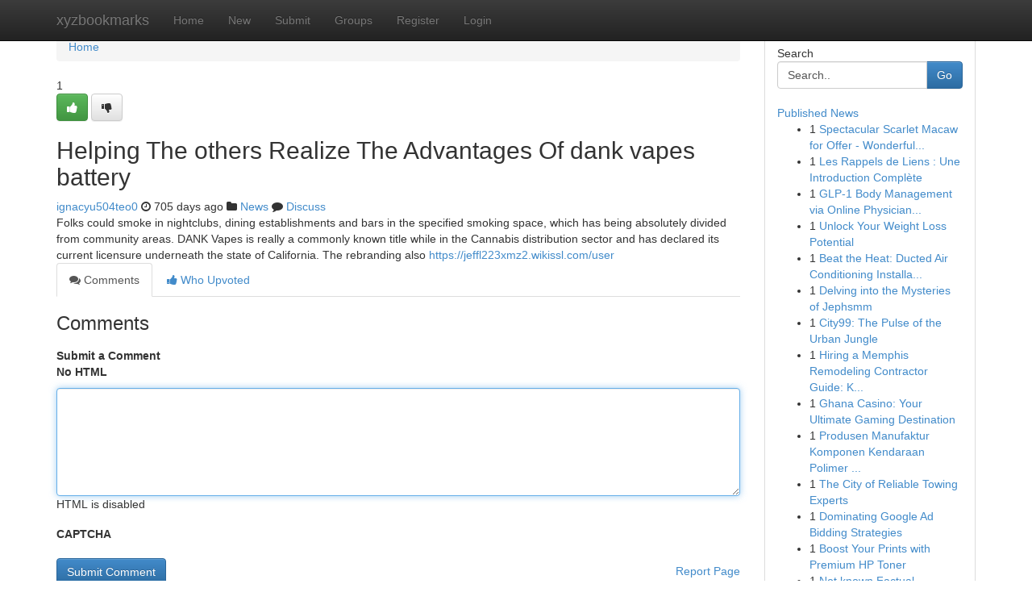

--- FILE ---
content_type: text/html; charset=UTF-8
request_url: https://xyzbookmarks.com/story16607083/helping-the-others-realize-the-advantages-of-dank-vapes-battery
body_size: 5103
content:
<!DOCTYPE html>
<html class="no-js" dir="ltr" xmlns="http://www.w3.org/1999/xhtml" xml:lang="en" lang="en"><head>

<meta http-equiv="Pragma" content="no-cache" />
<meta http-equiv="expires" content="0" />
<meta http-equiv="Content-Type" content="text/html; charset=UTF-8" />	
<title>Helping The others Realize The Advantages Of dank vapes battery</title>
<link rel="alternate" type="application/rss+xml" title="xyzbookmarks.com &raquo; Feeds 1" href="/rssfeeds.php?p=1" />
<link rel="alternate" type="application/rss+xml" title="xyzbookmarks.com &raquo; Feeds 2" href="/rssfeeds.php?p=2" />
<link rel="alternate" type="application/rss+xml" title="xyzbookmarks.com &raquo; Feeds 3" href="/rssfeeds.php?p=3" />
<link rel="alternate" type="application/rss+xml" title="xyzbookmarks.com &raquo; Feeds 4" href="/rssfeeds.php?p=4" />
<link rel="alternate" type="application/rss+xml" title="xyzbookmarks.com &raquo; Feeds 5" href="/rssfeeds.php?p=5" />
<link rel="alternate" type="application/rss+xml" title="xyzbookmarks.com &raquo; Feeds 6" href="/rssfeeds.php?p=6" />
<link rel="alternate" type="application/rss+xml" title="xyzbookmarks.com &raquo; Feeds 7" href="/rssfeeds.php?p=7" />
<link rel="alternate" type="application/rss+xml" title="xyzbookmarks.com &raquo; Feeds 8" href="/rssfeeds.php?p=8" />
<link rel="alternate" type="application/rss+xml" title="xyzbookmarks.com &raquo; Feeds 9" href="/rssfeeds.php?p=9" />
<link rel="alternate" type="application/rss+xml" title="xyzbookmarks.com &raquo; Feeds 10" href="/rssfeeds.php?p=10" />
<meta name="google-site-verification" content="m5VOPfs2gQQcZXCcEfUKlnQfx72o45pLcOl4sIFzzMQ" /><meta name="Language" content="en-us" />
<meta name="viewport" content="width=device-width, initial-scale=1.0">
<meta name="generator" content="Kliqqi" />

          <link rel="stylesheet" type="text/css" href="//netdna.bootstrapcdn.com/bootstrap/3.2.0/css/bootstrap.min.css">
             <link rel="stylesheet" type="text/css" href="https://cdnjs.cloudflare.com/ajax/libs/twitter-bootstrap/3.2.0/css/bootstrap-theme.css">
                <link rel="stylesheet" type="text/css" href="https://cdnjs.cloudflare.com/ajax/libs/font-awesome/4.1.0/css/font-awesome.min.css">
<link rel="stylesheet" type="text/css" href="/templates/bootstrap/css/style.css" media="screen" />

                         <script type="text/javascript" src="https://cdnjs.cloudflare.com/ajax/libs/modernizr/2.6.1/modernizr.min.js"></script>
<script type="text/javascript" src="https://cdnjs.cloudflare.com/ajax/libs/jquery/1.7.2/jquery.min.js"></script>
<style></style>
<link rel="alternate" type="application/rss+xml" title="RSS 2.0" href="/rss"/>
<link rel="icon" href="/favicon.ico" type="image/x-icon"/>
</head>

<body dir="ltr">

<header role="banner" class="navbar navbar-inverse navbar-fixed-top custom_header">
<div class="container">
<div class="navbar-header">
<button data-target=".bs-navbar-collapse" data-toggle="collapse" type="button" class="navbar-toggle">
    <span class="sr-only">Toggle navigation</span>
    <span class="fa fa-ellipsis-v" style="color:white"></span>
</button>
<a class="navbar-brand" href="/">xyzbookmarks</a>	
</div>
<span style="display: none;"><a href="/forum">forum</a></span>
<nav role="navigation" class="collapse navbar-collapse bs-navbar-collapse">
<ul class="nav navbar-nav">
<li ><a href="/">Home</a></li>
<li ><a href="/new">New</a></li>
<li ><a href="/submit">Submit</a></li>
                    
<li ><a href="/groups"><span>Groups</span></a></li>
<li ><a href="/register"><span>Register</span></a></li>
<li ><a data-toggle="modal" href="#loginModal">Login</a></li>
</ul>
	

</nav>
</div>
</header>
<!-- START CATEGORIES -->
<div class="subnav" id="categories">
<div class="container">
<ul class="nav nav-pills"><li class="category_item"><a  href="/">Home</a></li></ul>
</div>
</div>
<!-- END CATEGORIES -->
	
<div class="container">
	<section id="maincontent"><div class="row"><div class="col-md-9">

<ul class="breadcrumb">
	<li><a href="/">Home</a></li>
</ul>

<div itemscope itemtype="http://schema.org/Article" class="stories" id="xnews-16607083" >


<div class="story_data">
<div class="votebox votebox-published">

<div itemprop="aggregateRating" itemscope itemtype="http://schema.org/AggregateRating" class="vote">
	<div itemprop="ratingCount" class="votenumber">1</div>
<div id="xvote-3" class="votebutton">
<!-- Already Voted -->
<a class="btn btn-default btn-success linkVote_3" href="/login" title=""><i class="fa fa-white fa-thumbs-up"></i></a>
<!-- Bury It -->
<a class="btn btn-default linkVote_3" href="/login"  title="" ><i class="fa fa-thumbs-down"></i></a>


</div>
</div>
</div>
<div class="title" id="title-3">
<span itemprop="name">

<h2 id="list_title"><span>Helping The others Realize The Advantages Of dank vapes battery</span></h2></span>	
<span class="subtext">

<span itemprop="author" itemscope itemtype="http://schema.org/Person">
<span itemprop="name">
<a href="/user/ignacyu504teo0" rel="nofollow">ignacyu504teo0</a> 
</span></span>
<i class="fa fa-clock-o"></i>
<span itemprop="datePublished">  705 days ago</span>

<script>
$(document).ready(function(){
    $("#list_title span").click(function(){
		window.open($("#siteurl").attr('href'), '', '');
    });
});
</script>

<i class="fa fa-folder"></i> 
<a href="/groups">News</a>

<span id="ls_comments_url-3">
	<i class="fa fa-comment"></i> <span id="linksummaryDiscuss"><a href="#discuss" class="comments">Discuss</a>&nbsp;</span>
</span> 





</div>
</div>
<span itemprop="articleBody">
<div class="storycontent">
	
<div class="news-body-text" id="ls_contents-3" dir="ltr">
Folks could smoke in nightclubs, dining establishments and bars in the specified smoking space, which has being absolutely divided from community areas. DANK Vapes is really a commonly known title while in the Cannabis distribution sector and has declared its current licensure underneath the state of California. The rebranding also <a id="siteurl" target="_blank" href="https://jeffl223xmz2.wikissl.com/user">https://jeffl223xmz2.wikissl.com/user</a><div class="clearboth"></div> 
</div>
</div><!-- /.storycontent -->
</span>
</div>

<ul class="nav nav-tabs" id="storytabs">
	<li class="active"><a data-toggle="tab" href="#comments"><i class="fa fa-comments"></i> Comments</a></li>
	<li><a data-toggle="tab" href="#who_voted"><i class="fa fa-thumbs-up"></i> Who Upvoted</a></li>
</ul>


<div id="tabbed" class="tab-content">

<div class="tab-pane fade active in" id="comments" >
<h3>Comments</h3>
<a name="comments" href="#comments"></a>
<ol class="media-list comment-list">

<a name="discuss"></a>
<form action="" method="post" id="thisform" name="mycomment_form">
<div class="form-horizontal">
<fieldset>
<div class="control-group">
<label for="fileInput" class="control-label">Submit a Comment</label>
<div class="controls">

<p class="help-inline"><strong>No HTML  </strong></p>
<textarea autofocus name="comment_content" id="comment_content" class="form-control comment-form" rows="6" /></textarea>
<p class="help-inline">HTML is disabled</p>
</div>
</div>


<script>
var ACPuzzleOptions = {
   theme :  "white",
   lang :  "en"
};
</script>

<div class="control-group">
	<label for="input01" class="control-label">CAPTCHA</label>
	<div class="controls">
	<div id="solvemedia_display">
	<script type="text/javascript" src="https://api.solvemedia.com/papi/challenge.script?k=1G9ho6tcbpytfUxJ0SlrSNt0MjjOB0l2"></script>

	<noscript>
	<iframe src="http://api.solvemedia.com/papi/challenge.noscript?k=1G9ho6tcbpytfUxJ0SlrSNt0MjjOB0l2" height="300" width="500" frameborder="0"></iframe><br/>
	<textarea name="adcopy_challenge" rows="3" cols="40"></textarea>
	<input type="hidden" name="adcopy_response" value="manual_challenge"/>
	</noscript>	
</div>
<br />
</div>
</div>

<div class="form-actions">
	<input type="hidden" name="process" value="newcomment" />
	<input type="hidden" name="randkey" value="75578554" />
	<input type="hidden" name="link_id" value="3" />
	<input type="hidden" name="user_id" value="2" />
	<input type="hidden" name="parrent_comment_id" value="0" />
	<input type="submit" name="submit" value="Submit Comment" class="btn btn-primary" />
	<a href="https://remove.backlinks.live" target="_blank" style="float:right; line-height: 32px;">Report Page</a>
</div>
</fieldset>
</div>
</form>
</ol>
</div>
	
<div class="tab-pane fade" id="who_voted">
<h3>Who Upvoted this Story</h3>
<div class="whovotedwrapper whoupvoted">
<ul>
<li>
<a href="/user/ignacyu504teo0" rel="nofollow" title="ignacyu504teo0" class="avatar-tooltip"><img src="/avatars/Avatar_100.png" alt="" align="top" title="" /></a>
</li>
</ul>
</div>
</div>
</div>
<!-- END CENTER CONTENT -->


</div>

<!-- START RIGHT COLUMN -->
<div class="col-md-3">
<div class="panel panel-default">
<div id="rightcol" class="panel-body">
<!-- START FIRST SIDEBAR -->

<!-- START SEARCH BOX -->
<script type="text/javascript">var some_search='Search..';</script>
<div class="search">
<div class="headline">
<div class="sectiontitle">Search</div>
</div>

<form action="/search" method="get" name="thisform-search" class="form-inline search-form" role="form" id="thisform-search" >

<div class="input-group">

<input type="text" class="form-control" tabindex="20" name="search" id="searchsite" value="Search.." onfocus="if(this.value == some_search) {this.value = '';}" onblur="if (this.value == '') {this.value = some_search;}"/>

<span class="input-group-btn">
<button type="submit" tabindex="21" class="btn btn-primary custom_nav_search_button" />Go</button>
</span>
</div>
</form>

<div style="clear:both;"></div>
<br />
</div>
<!-- END SEARCH BOX -->

<!-- START ABOUT BOX -->

	


<div class="headline">
<div class="sectiontitle"><a href="/">Published News</a></div>
</div>
<div class="boxcontent">
<ul class="sidebar-stories">

<li>
<span class="sidebar-vote-number">1</span>	<span class="sidebar-article"><a href="https://xyzbookmarks.com/story20836454/spectacular-scarlet-macaw-for-offer-wonderful-partners" class="sidebar-title">Spectacular Scarlet Macaw for Offer - Wonderful...</a></span>
</li>
<li>
<span class="sidebar-vote-number">1</span>	<span class="sidebar-article"><a href="https://xyzbookmarks.com/story20836453/les-rappels-de-liens-une-introduction-complète" class="sidebar-title"> Les Rappels de Liens : Une Introduction Compl&egrave;te </a></span>
</li>
<li>
<span class="sidebar-vote-number">1</span>	<span class="sidebar-article"><a href="https://xyzbookmarks.com/story20836452/glp-1-body-management-via-online-physician-consultation" class="sidebar-title">GLP-1   Body  Management via Online   Physician...</a></span>
</li>
<li>
<span class="sidebar-vote-number">1</span>	<span class="sidebar-article"><a href="https://xyzbookmarks.com/story20836451/unlock-your-weight-loss-potential" class="sidebar-title">Unlock Your Weight Loss Potential </a></span>
</li>
<li>
<span class="sidebar-vote-number">1</span>	<span class="sidebar-article"><a href="https://xyzbookmarks.com/story20836450/beat-the-heat-ducted-air-conditioning-installation-costs-in-sydney" class="sidebar-title">Beat the Heat: Ducted Air Conditioning Installa...</a></span>
</li>
<li>
<span class="sidebar-vote-number">1</span>	<span class="sidebar-article"><a href="https://xyzbookmarks.com/story20836449/delving-into-the-mysteries-of-jephsmm" class="sidebar-title">Delving into the Mysteries of Jephsmm </a></span>
</li>
<li>
<span class="sidebar-vote-number">1</span>	<span class="sidebar-article"><a href="https://xyzbookmarks.com/story20836448/city99-the-pulse-of-the-urban-jungle" class="sidebar-title">City99: The Pulse of the Urban Jungle</a></span>
</li>
<li>
<span class="sidebar-vote-number">1</span>	<span class="sidebar-article"><a href="https://xyzbookmarks.com/story20836447/hiring-a-memphis-remodeling-contractor-guide-key-considerations" class="sidebar-title">Hiring a Memphis Remodeling Contractor Guide: K...</a></span>
</li>
<li>
<span class="sidebar-vote-number">1</span>	<span class="sidebar-article"><a href="https://xyzbookmarks.com/story20836446/ghana-casino-your-ultimate-gaming-destination" class="sidebar-title">Ghana Casino: Your Ultimate Gaming Destination</a></span>
</li>
<li>
<span class="sidebar-vote-number">1</span>	<span class="sidebar-article"><a href="https://xyzbookmarks.com/story20836445/produsen-manufaktur-komponen-kendaraan-polimer-tangan-langsung" class="sidebar-title">Produsen Manufaktur Komponen Kendaraan Polimer ...</a></span>
</li>
<li>
<span class="sidebar-vote-number">1</span>	<span class="sidebar-article"><a href="https://xyzbookmarks.com/story20836444/the-city-of-reliable-towing-experts" class="sidebar-title">The City of Reliable Towing Experts</a></span>
</li>
<li>
<span class="sidebar-vote-number">1</span>	<span class="sidebar-article"><a href="https://xyzbookmarks.com/story20836443/dominating-google-ad-bidding-strategies" class="sidebar-title">Dominating Google Ad Bidding Strategies </a></span>
</li>
<li>
<span class="sidebar-vote-number">1</span>	<span class="sidebar-article"><a href="https://xyzbookmarks.com/story20836442/boost-your-prints-with-premium-hp-toner" class="sidebar-title">Boost Your Prints with Premium HP Toner </a></span>
</li>
<li>
<span class="sidebar-vote-number">1</span>	<span class="sidebar-article"><a href="https://xyzbookmarks.com/story20836441/not-known-factual-statements-about-best-doctors-in-beeramguda-hyderabad" class="sidebar-title">Not known Factual Statements About best doctors...</a></span>
</li>
<li>
<span class="sidebar-vote-number">1</span>	<span class="sidebar-article"><a href="https://xyzbookmarks.com/story20836440/proxy-servers-buy-https-cutt-ly-9tkob0vn-the-proxy-servers-buy-diaries" class="sidebar-title">Proxy Servers Buy https://cutt.ly/9tkOb0vN The ...</a></span>
</li>

</ul>
</div>

<!-- END SECOND SIDEBAR -->
</div>
</div>
</div>
<!-- END RIGHT COLUMN -->
</div></section>
<hr>

<!--googleoff: all-->
<footer class="footer">
<div id="footer">
<span class="subtext"> Copyright &copy; 2026 | <a href="/search">Advanced Search</a> 
| <a href="/">Live</a>
| <a href="/">Tag Cloud</a>
| <a href="/">Top Users</a>
| Made with <a href="#" rel="nofollow" target="_blank">Kliqqi CMS</a> 
| <a href="/rssfeeds.php?p=1">All RSS Feeds</a> 
</span>
</div>
</footer>
<!--googleon: all-->


</div>
	
<!-- START UP/DOWN VOTING JAVASCRIPT -->
	
<script>
var my_base_url='http://xyzbookmarks.com';
var my_kliqqi_base='';
var anonymous_vote = false;
var Voting_Method = '1';
var KLIQQI_Visual_Vote_Cast = "Voted";
var KLIQQI_Visual_Vote_Report = "Buried";
var KLIQQI_Visual_Vote_For_It = "Vote";
var KLIQQI_Visual_Comment_ThankYou_Rating = "Thank you for rating this comment.";


</script>
<!-- END UP/DOWN VOTING JAVASCRIPT -->


<script type="text/javascript" src="https://cdnjs.cloudflare.com/ajax/libs/jqueryui/1.8.23/jquery-ui.min.js"></script>
<link href="https://cdnjs.cloudflare.com/ajax/libs/jqueryui/1.8.23/themes/base/jquery-ui.css" media="all" rel="stylesheet" type="text/css" />




             <script type="text/javascript" src="https://cdnjs.cloudflare.com/ajax/libs/twitter-bootstrap/3.2.0/js/bootstrap.min.js"></script>

<!-- Login Modal -->
<div class="modal fade" id="loginModal" tabindex="-1" role="dialog">
<div class="modal-dialog">
<div class="modal-content">
<div class="modal-header">
<button type="button" class="close" data-dismiss="modal" aria-hidden="true">&times;</button>
<h4 class="modal-title">Login</h4>
</div>
<div class="modal-body">
<div class="control-group">
<form id="signin" action="/login?return=/story16607083/helping-the-others-realize-the-advantages-of-dank-vapes-battery" method="post">

<div style="login_modal_username">
	<label for="username">Username/Email</label><input id="username" name="username" class="form-control" value="" title="username" tabindex="1" type="text">
</div>
<div class="login_modal_password">
	<label for="password">Password</label><input id="password" name="password" class="form-control" value="" title="password" tabindex="2" type="password">
</div>
<div class="login_modal_remember">
<div class="login_modal_remember_checkbox">
	<input id="remember" style="float:left;margin-right:5px;" name="persistent" value="1" tabindex="3" type="checkbox">
</div>
<div class="login_modal_remember_label">
	<label for="remember" style="">Remember</label>
</div>
<div style="clear:both;"></div>
</div>
<div class="login_modal_login">
	<input type="hidden" name="processlogin" value="1"/>
	<input type="hidden" name="return" value=""/>
	<input class="btn btn-primary col-md-12" id="signin_submit" value="Sign In" tabindex="4" type="submit">
</div>
    
<hr class="soften" id="login_modal_spacer" />
	<div class="login_modal_forgot"><a class="btn btn-default col-md-12" id="forgot_password_link" href="/login">Forgotten Password?</a></div>
	<div class="clearboth"></div>
</form>
</div>
</div>
</div>
</div>
</div>

<script>$('.avatar-tooltip').tooltip()</script>
<script defer src="https://static.cloudflareinsights.com/beacon.min.js/vcd15cbe7772f49c399c6a5babf22c1241717689176015" integrity="sha512-ZpsOmlRQV6y907TI0dKBHq9Md29nnaEIPlkf84rnaERnq6zvWvPUqr2ft8M1aS28oN72PdrCzSjY4U6VaAw1EQ==" data-cf-beacon='{"version":"2024.11.0","token":"a53a3d14d7964e3ab2b17dd790e70b42","r":1,"server_timing":{"name":{"cfCacheStatus":true,"cfEdge":true,"cfExtPri":true,"cfL4":true,"cfOrigin":true,"cfSpeedBrain":true},"location_startswith":null}}' crossorigin="anonymous"></script>
</body>
</html>
